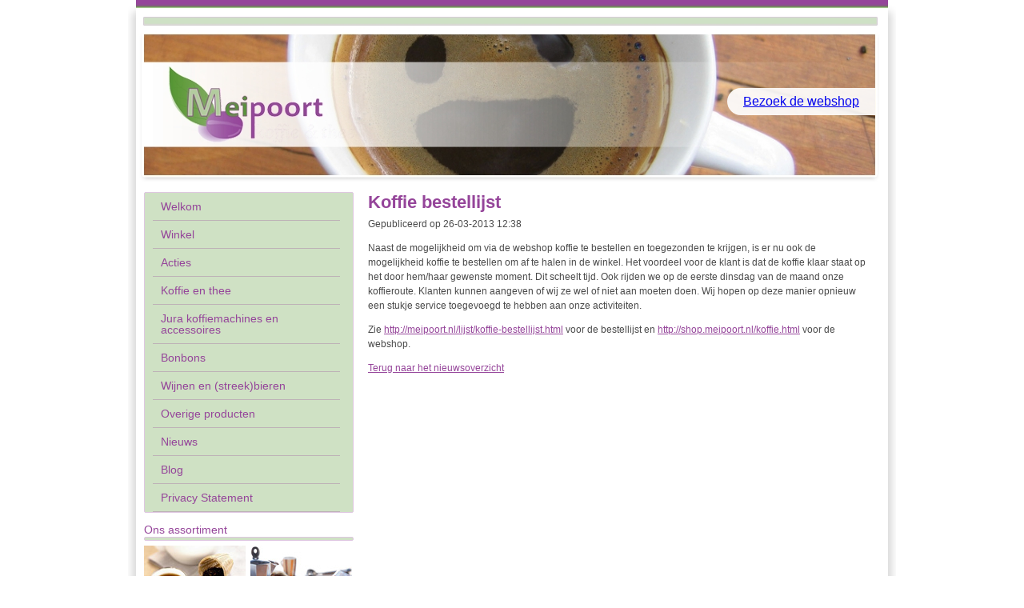

--- FILE ---
content_type: text/html; charset=UTF-8
request_url: https://meipoort.nl/nieuws/nieuwe-producten/koffie-bestellijst.html
body_size: 1881
content:
<?xml version="1.0" encoding="UTF-8"?><!DOCTYPE html PUBLIC "-//W3C//DTD XHTML 1.1//EN"
	"http://www.w3.org/TR/xhtml11/DTD/xhtml11.dtd">
<html xmlns="http://www.w3.org/1999/xhtml" version="-//W3C//DTD XHTML 1.1//EN" xml:lang="en">
<head>
	<title>Meipoort: Koffie bestellijst</title>
	<meta http-equiv="Content-Type" content="text/html; charset=utf-8" />
	<meta http-equiv="content-language" content="nl" />
		<!--
	This website is developed by Logict.
 
	Logict, webbased business solutions
	De Koppeling 15a, 6986 CS Angerlo, The Netherlands
	http://www.logict.nl | info@logict.nl	
	-->	
	<link href="/themes/meipoort/css/website.css" rel="stylesheet" type="text/css" media="all" />
	<link href="/themes/meipoort/css/print.css" rel="stylesheet" type="text/css" media="print" />
	<style type="text/css" media="screen">#header { background-image: url(/images/headers/header-3.jpg); }</style>	<script src="/js/embed.js" type="text/javascript" charset="utf-8"></script>
<script type="text/javascript">var addthis_config = {"data_track_clickback":true};</script>
	<script type="text/javascript" src="http://s7.addthis.com/js/250/addthis_widget.js#pubid=xa-4e8d5aca2839ecc8"></script>
<link rel="alternate" type="application/rss+xml" title="RSS Feed" href="/nieuws/nieuwe-producten/index.rss" />
</head>
<body class="page">
		<div id="wrapper">
		<div id="header-wrapper">
		<div id="header">
			<div id="header-click">
				<a href="/"><!-- --></a>
			</div>
            <div id="tosite">
                <a href="http://shop.meipoort.nl">Bezoek de webshop</a>
            </div>
        </div>
	</div>
	<div id="main">
		<div id="sidebar">
			<div id="menu">
				
<ul>
<li class="first welkom"><a href="/welkom.html">Welkom</a></li>
<li class="winkel"><a href="/winkel.html">Winkel</a></li>
<li class="acties"><a href="/acties.html">Acties</a></li>
<li class="koffie-en-thee"><a href="/koffie-en-thee.html">Koffie en thee</a></li>
<li class="jura-koffiemachines-en-accessoires"><a href="/jura-koffiemachines-en-accessoires.html">Jura koffiemachines en accessoires  </a></li>
<li class="bonbons"><a href="/bonbons.html">Bonbons</a></li>
<li class="wijnen-en-streek-bieren"><a href="/wijnen-en-streek-bieren.html">Wijnen en (streek)bieren</a></li>
<li class="overige-producten"><a href="/overige-producten.html">Overige producten</a></li>
<li class="nieuws"><a href="/nieuws/index.html">Nieuws</a></li>
<li class="blog"><a href="/blog/index.html">Blog</a></li>
<li class="privacy-statement"><a href="/privacy-statement.html">Privacy Statement</a></li>
</ul>
			</div>
			<div id="assortiment">
				<h3>Ons assortiment</h3>
				<div id="bar"><!-- --></div>
				<div class="assortimentsoort thee">
					<img src="/themes/meipoort/images/diversesoortenthee.jpg" alt="diverse soorten thee" />
				</div>
				<div class="assortimentsoort koffie end">
					<img src="/themes/meipoort/images/zelfgebrandekoffie.jpg" alt="zelfgebrande koffie" />
				</div>
				<div class="assortimentsoort bonbons">
					<img src="/themes/meipoort/images/heerlijkebonbons.jpg" alt="heerlijke bonbons" />
				</div>
				<div class="assortimentsoort wijn end">
					<img src="/themes/meipoort/images/diversewijnsoorten.jpg" alt="diverse wijnsoorten" />
				</div>
				<div class="assortimentsoort bier">
					<img src="/themes/meipoort/images/speciaalbieren.jpg" alt="speciaalbieren" />
				</div>
				<div class="assortimentsoort jura end">
					<img src="/themes/meipoort/images/jura.jpg" alt="jura" />
				</div>
				
			</div>
		</div>
		<div id="content">
			<div class="newsitem"><h1>Koffie bestellijst</h1><p class="date">Gepubliceerd op  26-03-2013 12:38</p><p>Naast de mogelijkheid om via de webshop koffie te bestellen en toegezonden te krijgen, is er nu ook de mogelijkheid koffie te bestellen om af te halen in de winkel. Het voordeel voor de klant is dat de koffie klaar staat op het door hem/haar gewenste moment. Dit scheelt tijd. Ook rijden we op de eerste dinsdag van de maand onze koffieroute. Klanten kunnen aangeven of wij ze wel of niet aan moeten doen. Wij hopen op deze manier opnieuw een stukje service toegevoegd te hebben aan onze activiteiten.</p>
<p>Zie&nbsp;<a href="http://meipoort.nl/lijst/koffie-bestellijst.html">http://meipoort.nl/lijst/koffie-bestellijst.html</a>&nbsp;voor de bestellijst en&nbsp;<a href="http://shop.meipoort.nl/koffie.html">http://shop.meipoort.nl/koffie.html</a>&nbsp;voor de webshop.</p><div class="socialmedia">
			<!-- AddThis Button BEGIN -->
			<div class="addthis_toolbox addthis_default_style">
				<a class="addthis_button_twitter" addthis:url="http://meipoort.nl/nieuws/nieuwe-producten/koffie-bestellijst.html" addthis:title="Koffie bestellijst"></a>
				<a class="addthis_button_facebook" addthis:url="http://meipoort.nl/nieuws/nieuwe-producten/koffie-bestellijst.html" addthis:title="Koffie bestellijst"></a>
			</div>
			<!-- AddThis Button END --></div><p><a href="/nieuws/nieuwe-producten/index.html">Terug naar het nieuwsoverzicht</a></p></div>			</div>
			<div class="clear">&nbsp;</div>
		</div>
		<div id="footer">
			<div id="openingstijden">
				<h3>Openingstijden</h3>
				<table>
					<tr><td class="dag">Maandag</td><td class="divider">:</td><td class="tijden">gesloten</td></tr>
					<tr><td class="dag">Dinsdag</td><td class="divider">:</td><td class="tijden">gesloten</td></tr>
					<tr><td class="dag">Woensdag</td><td class="divider">:</td><td class="tijden">9.00 - 18.00 uur</td></tr>
					<tr><td class="dag">Donderdag</td><td class="divider">:</td><td class="tijden">9.00 - 18.00 uur</td></tr>
					<tr><td class="dag">Vrijdag</td><td class="divider">:</td><td class="tijden">9.00 - 20.00 uur</td></tr>
					<tr><td class="dag">Zaterdag</td><td class="divider">:</td><td class="tijden">9.00 - 17.00 uur</td></tr>
				</table>
			</div>
			<div id="footertext">
				<p>Copyright 2011 - Meipoort - Powered by <a href="http://www.logict.nl">Logict</a></p>
			</div>
			<div id="footermenu">
				
<ul>
<li class="first algemene-voorwaarden"><a href="/algemene-voorwaarden.html">Algemene voorwaarden</a></li>
<li class="last disclaimer"><a href="/disclaimer.html">Disclaimer</a></li>
</ul>
			</div>
		</div>
	</div>
	</div>
		</body>
</html>

--- FILE ---
content_type: text/css
request_url: https://meipoort.nl/themes/meipoort/css/website.css
body_size: 1038
content:
/*
/*
	CSS by Logict
	www.logict.nl

	Title: Site specific CSS

	INCLUDE THE DEFAULTS
*/
@import url("reset.css");
@import url("logict.css");

/*
	GENERAL
*/
body {
	font-family: "Trebuchet MS", Helvetica, Arial, sans-serif;
	font-size: 62.5%;
	text-align: center;
}

/*
	WRAPPER
*/
#wrapper {
	width: 960px;
	text-align: left;
	margin: 0 auto;
	font-size: 1.2em;
	line-height: 1.5em;
	background: url(../images/wrapperbg.gif) repeat-y 0 0;
}

/*
	HEADER
*/
#header-wrapper {
	background: url(../images/header-wrapperbg.gif) no-repeat 0 0;
}
#header {
	background: url(/images/headers/header-3.jpg) no-repeat 0 0;
	height: 228px;
	margin: 0 0 1em 10px;
	position: relative;
}
#header-click a {
	display: block;
	width: 950px;
	height: 228px;
}
#tosite {
	position: absolute;
	top: 110px;
	right: 26px;
	color: #95459a;
	font-size: 16px;
	background: rgba(255,255,255,0.9);
	padding: 8px 20px;
	border-top-left-radius: 30px;
	border-bottom-left-radius: 30px;
}

/*
	SIDEBAR
*/
#sidebar {
	float: left;
	width: 270px;
	margin-left: 10px;
}
/*
	MENU
*/
#menu {
	width: 260px;
	margin: 0 0 1em 10px;
}
#menu ul {
	border: 1px solid #dfc7e1;
	background: #cfe1c4;
	width: 100%;
	-moz-border-radius: 2px;
	-webkit-border-radius: 2px;
	-ms-border-radius: 2px;
	border-radius: 2px;
}
#menu a {
	color: #95459a;
	display: block;
	margin: 10px 10px;
	text-decoration: none;
	font-size: 1.2em;
	line-height: 1em;
}
#menu li.selected a, #menu li a:hover {
	font-weight: bold;
}
#menu li {
	border-bottom: 1px solid #bdb2b7;
	width: 90%;
	margin-left: 10px;
}
#menu li.last {
	border: none;
}

/* 
	SIDEBAR
*/
#sidebar h3 {
	color: #95459a;
	font-weight: normal;
	font-size: 1.2em;
}
#assortiment {
	margin: 0 0 0 10px;
}
#sidebar #bar {
	border: 1px solid #dfc7e1;
	background: #cfe1c4;
	width: 100%;
	-moz-border-radius: 2px;
	-webkit-border-radius: 2px;
	-ms-border-radius: 2px;
	border-radius: 2px;
	height: 3px;
	margin: 0 0 6px 0;
}
.assortimentsoort {
	width: 127px;
	height: 106px;
	float: left;
	margin-right: 6px;
	margin-bottom: 6px;
}
.assortimentsoort.end {
	margin-right: 0;
}

/*
	CONTENT
*/
#content {
	float: left;
	width: 630px;
	margin: 0 0 0 20px;
	color: #4a4a4a;
}

#content h1 {
	font-size: 1.8em;
	line-height: 1.2em;
	margin-bottom: 0.3em;
	color: #95459a;
}

#content h2 {
	font-size: 1.4em;
	line-height: 1.2em;
	margin-top: 1.5em;
	margin-bottom: 0.2em;
	color: #95459a;
}

#content a {
	color: #95459a;
}

/*
	FOOTER
*/
#footer {
	background: url(../images/footerbg.gif) no-repeat 0 0;
	height: 252px;
	position: relative;
	color: #fff;
}
#footertext a {
	color: #fff;
}
#openingstijden {
	position: absolute;
	top: 90px;
	left: 40px;
}
#openingstijden table .dag {
	width: 70px;
}
#openingstijden table .divider {
	width: 10px;
}
#footertext {
	position: absolute;
	right: 30px;
	bottom: 40px;
}
#footermenu {
	position: absolute;
	right: 30px;
	bottom: 20px;
}
#footermenu a {
	color: #fff;
	text-decoration: none;
	padding: 0 3px;
}
#footermenu a:after {
	content: ' -';
}
#footermenu .last a:after {
	content: '';
}
#footermenu li {
	float: left;
}

body.mceContentBody {
	padding: 0 !important;
	margin: 0 !important;
	width: 100% !important;
	text-align: left !important;
	font-size: 75% !important;
}

/* Bestellijsten */
.orderlist {
	border: 1px solid #dfc7e1;
	background: #f7f7f7;
	-moz-border-radius: 2px;
	-webkit-border-radius: 2px;
	-ms-border-radius: 2px;
	border-radius: 2px;
	padding: 10px;
	margin-bottom: 1em;
}
#content .orderlist h2 {
	margin-top: 0;
}
.product {
	min-height: 20px;
	padding: 5px;
}
.product.odd {
	background: #e7e7e7;
}
.product.marked {
	background-color: #fffd7c;
}
.product.discount .price {
	color: #269f14;
	font-weight: bold;
	font-size: 110%;
}
.product .content {
	width: 70%;
	float: left;
}
#content .product .content .name {
	margin-bottom: 0;
	font-weight: bold;
}
.product .price {
	width: 10%;
	float: left;
}
.product .amount {
	width: 20%;
	float: left;
}

input.input-amount {
	text-align: right;
	width: 50%;
}

--- FILE ---
content_type: text/css
request_url: https://meipoort.nl/themes/meipoort/css/logict.css
body_size: 1369
content:
/* 
	CSS by Logict
	www.logict.nl
	
	Title: Logict Default CSS - do not touch
*/

/*
	GENERAL
*/
* {
	margin: 0;
	padding: 0;
}

a img {
	border: none;
}

a:link, a:visited {
	outline: none;
}

hr, .hide {
	display: none;
}

/*
	DEFAULT CLASSES
*/
.small {
	font-size: 80%;
	line-height: 100%;
}

.clear {
	clear: both;
	height: 0;
	visibility: hidden;
	line-height: 0;
	overflow: hidden;
}

.floatRight {
	float: right !important;
}

.floatLeft {
	float: left !important;
}

.hide {
	visibility: hidden !important;
}

.dontDisplay {
	display: none !important;
}

.noBorder {
	border: none !important;
}

.noHeight {
	height: 0 !important;
	overflow: hidden;
}

.noMargin {
	margin: 0 !important;
}

.noPadding {
	padding: 0 !important;
}

.alignRight {
	text-align: right !important;
}

.alignLeft {
	text-align: left !important;
}

.alignCenter {
	text-align: center !important;
}

/*
	FORMS
*/
#content .zend_form {
	border: 1px solid #CCC;
	padding: 10px;
}

#content .zend_form dd {
	margin-bottom: 1em;
}

#content .zend_form dt {
	font-weight: bold;
	color: #333;
}

#content .zend_form ul.errors {
	border: 1px solid #f00;
	margin: 5px 0 0 0;
	padding: 2px 5px;
	background-color: #FFF9F9;
}

#content .zend_form ul.errors li {
	margin: 0;
	list-style-position: inside;
	color: #800000;
	font-weight: bold;
}

#content .zend_form input.text {
	border: 1px solid #999;
	width: 300px;
	padding: 3px;
}

#content .zend_form input.captcha {
	border: 1px solid #999;
	width: 142px;
	padding: 3px;
}

#content .zend_form textarea.textarea {
	border: 1px solid #999;
	width: 300px;
	padding: 3px;
}

#content .zend_form select.select {
	border: 1px solid #999;
	padding: 3px;
}

/*
	SEARCH
*/
#content .result {
	border-top: 2px solid #F0F0F0;
	padding-top: 1em;
	margin-bottom: 1em;
}

#content .result h3 {
	margin: 0 0 3px 0;
	font-size: 100%;
}

#content .result p {
	margin: 0;
}

#content input.searchfield {
	padding: 2px;
	border: 1px solid #DADADA;
	font-size: 110%;
	width: 200px;
}

#content a.searchlink {
	color: #A1A1A1;
	font-size: 90%;
}

/*
	PHOTOALBUMS
*/
#content #photos .photo {
	padding-top: 5px;
	border: 2px solid #F1F1F1;
	float: left;
	text-align: center;
	display: table-cell;
	margin: 0 5px 5px 0;
	background-color: #FBFBFB;
}

#content #photos .photo a {
	height: 135px;
	width: 135px;
	display: table-cell;
	*display: inline-block;
	vertical-align: middle;
	text-align: center;
}

#content #subalbums {
	margin-bottom: 1.5em;
	border-bottom: 2px solid #DFDFDF;
}

#content table.fotoalbums td.albumfoto {
	text-align: center;
	width: 125px;
	padding-left: 0;
	padding-right: 10px;
}

#content table.fotoalbums td {
	vertical-align: top;
}

#content table.fotoalbums h2 {
	margin-top: 5px;
	font-size: 120%;
}

.fotoalbums .dateadded
{
	font-size: 90%;
	font-style: italic;
	color: #7B7B7B;
}

/*
	CONTENT
*/
#content p, #content table {
	margin-bottom: 1em;
}
#content ul, #content ol {
	margin: 0 0 1em 2em;
}

.blogitemmeta {
	font-size: 90%;
	color: #666;
	line-height: 140%;
	color: #B3B3B3;
}

#content .blogitemmeta span.data, #content .blogitemmeta a {
	color: #808080;
}

#comments .comment {
	border: 1px solid #F2F2F2;
	padding: 10px;
	margin-bottom: 10px;
}

#comments .comment .commentcontent {
	margin-bottom: 0.5em;
}

#comments .comment .commentmeta {
	margin-bottom: 0;
	font-size: 90%;
	color: #B3B3B3;
}

#comments .comment .commentmeta span.data, #comments .comment .commentmeta a {
	color: #808080;
}

#commentForm dl.zend_form {
	border: 1px solid #F2F2F2;
	margin-bottom: 1em;
}

#commentForm dl.zend_form dt label {
	font-weight: normal;
	font-size: 90%;
}

#commentForm dl.zend_form dd input.largefield {
	border: 1px solid #CCC;
	padding: 2px;
	width: 200px;
}

#commentForm dl.zend_form dd input#captcha-input {
	border: 1px solid #CCC;
	padding: 2px;
	width: 100px;
}

#commentForm dl.zend_form dd textarea.mediumfield {
	border: 1px solid #CCC;
	padding: 2px;
	width: 95%;
	height: 200px;
}

.blogitem {
	border-top: 1px solid #E5E5E5;
}

.blogitem.blogitem1, .singleitem {
	border: none;
}

.blogitem p.commentscount {
	font-size: 90%;
	font-style: italic;
}

.blogitem p.commentscount a {
	color: #000;
}

.message {
	font-weight: bold;
	color: #008000;
	border: 1px solid #008000;
	padding: 5px 10px;
}

#guestbookform .zend_form {
	margin-bottom: 1em;
}

#guestbookform .zend_form textarea, #guestbookform .zend_form input.largefield {
	width: 200px;
	padding: 2px;
	border: 1px solid #C3C3C3;
	font-size: 1em;
}

#guestbookform .zend_form textarea {
	width: 400px;
	height: 100px;
}

.guestbookentry {
	border: 1px solid #EEEFEE;
	padding: 10px;
	margin-bottom: 1em;
}

#content .guestbookentry p {
	margin-bottom: 0.5em;
}

#content .guestbookentry p.meta {
	color: #878787;
	margin-bottom: 0;
	font-size: 0.9em;
}

#content .guestbookentry p.meta a {
	color: #878787;
}

#cmsmenu {
	position: absolute;
	top: 0;
	right: 0;
	background-color: #F8F8F8;
	border-left: 1px solid #CCC;
	-webkit-box-shadow: 1px 1px 3px #AEAEAE;
	-moz-box-shadow: 1px 1px 3px #AEAEAE;
	box-shadow: 1px 1px 3px #AEAEAE;
	font-size: 12px;
}

#cmsmenu ul {
	list-style: none;
}

#cmsmenu ul li {
	text-align: left;
}

#cmsmenu ul li.title a {
	border-bottom: 1px solid #CCC;
	padding: 4px 10px;
	color: #004080;
	font-weight: bold;
	text-decoration: none;
}

#cmsmenu ul li.title ul li a {
	padding: 2px 30px 2px 32px;
	border-bottom: none;
	font-weight: normal;
	background-position: 10px 3px;
	background-repeat: no-repeat;
}

#cmsmenu ul li a {
	display: block;
}

#cmsmenu ul li.title ul li a:hover {
	text-decoration: underline;
}

#cmsmenu ul ul {
	display: none;
	border-bottom: 1px solid #878787;
	padding: 5px 0;
}

#cmsmenu ul li:hover ul {
	display: block;
}

#cmsmenu ul li.title ul li.editpage a {
	background-image: url(/cms/images/icons/page_edit.png);
}

#cmsmenu ul li.title ul li.newpage a {
	background-image: url(/cms/images/icons/page_add.png);
}

#cmsmenu ul li.title ul li.logout a {
	background-image: url(/cms/images/icons/door_in.png);
}

#cmsmenu ul li.title ul li.editnews a {
	background-image: url(/cms/images/icons/newspaper.png);
}

#cmsmenu ul li.title ul li.newnews a {
	background-image: url(/cms/images/icons/newspaper_add.png);
}

#cmsmenu ul li.title ul li.editform a {
	background-image: url(/cms/images/icons/application_form_edit.png);
}

#cmsmenu ul li.title ul li.editphotoalbum a {
	background-image: url(/cms/images/icons/photos.png);
}

#cmsmenu ul li.title ul li.addphotos a {
	background-image: url(/cms/images/icons/photo_add.png);
}